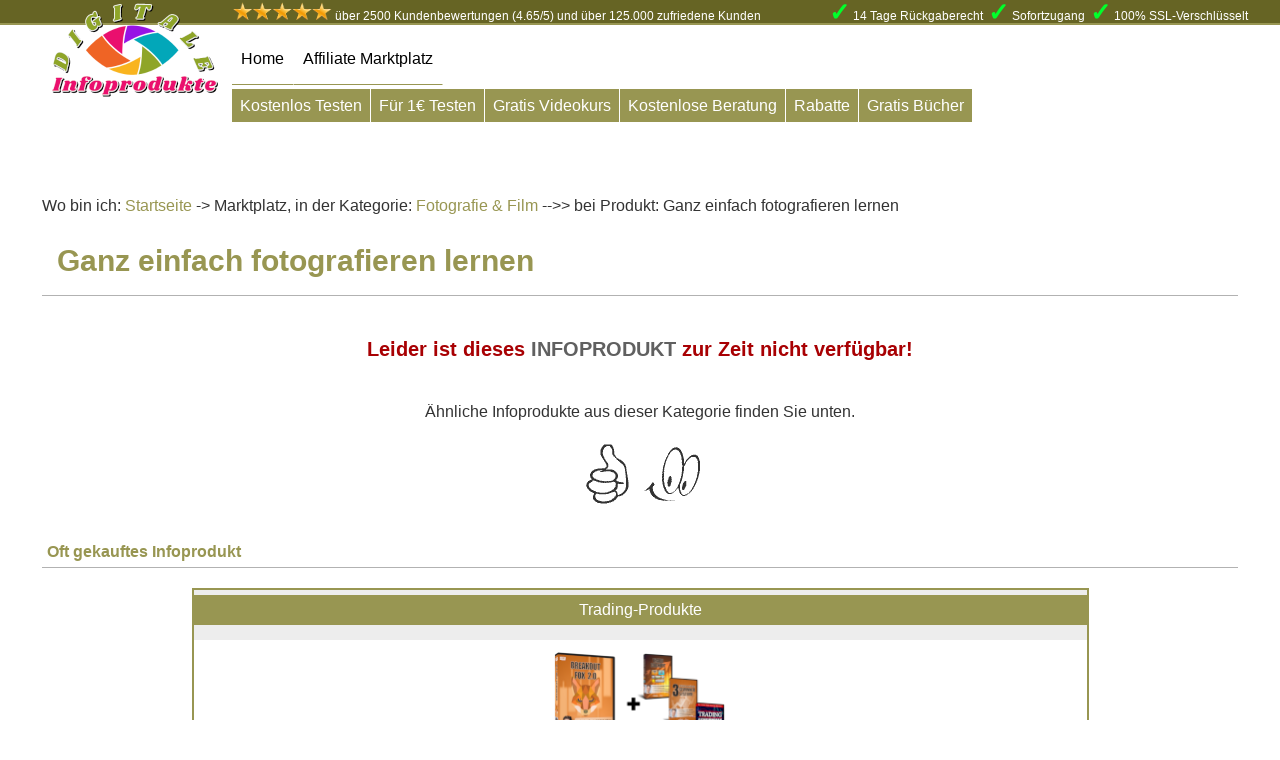

--- FILE ---
content_type: text/html; charset=UTF-8
request_url: https://digitale-infoprodukte.eu/Produkte/Fotografie-Film/Ganz-einfach-fotografieren-lernen/106/
body_size: 10979
content:

<!DOCTYPE html>
<html lang="de">
<head>

<meta http-equiv="content-type" content="text/html" />
<meta charset="utf-8"/>
<title>⮚ Ganz einfach fotografieren lernen</title>
<meta name="robots" content="index, follow"/>
<meta name="viewport" content="width=device-width, initial-scale=1.0"/>
<meta name="description" content="⮚ Für nur 8,90 € - Ganz einfach fotografieren lernen. Du fotografierst leidenschaftlich, aber deinen Fotos fehlt der letzte Schliff?">
<meta name="keywords" content="Fotografieren, Fotografieren lernen, Fotografieren einfach lernen, Fotografieren online lernen, Kameraausrütung für Anfänger">
<meta name="audience" content="alle">
<meta name="page-topic" content="digitale Infoprodukte">
<meta name="revisit-after" CONTENT="1 days">
 <meta property="og:title" content="⮚ Ganz einfach fotografieren lernen">
 <meta property="og:description" content="⮚ Für nur 8,90 € - Ganz einfach fotografieren lernen. Du fotografierst leidenschaftlich, aber deinen Fotos fehlt der letzte Schliff?">
 <meta property="og:url" content="https://digitale-infoprodukte.eu/Produkte/Fotografie-Film/Ganz-einfach-fotografieren-lernen/106/?p=1" />
 <meta property="og:type" content="article" />
 <meta property="og:image" content="https://digitale-infoprodukte.eu/img/Fotografie-Film/106.png" />
 <meta property="og:image:height" content="500" />
 <meta property="og:image:width" content="955" />
 <meta name="twitter:card" content="summary" />
 <meta name="twitter:creator" content="@digitaleinfopro">
 <meta name="twitter:url" content="https://digitale-infoprodukte.eu/Produkte/Fotografie-Film/Ganz-einfach-fotografieren-lernen/106/?p=1" />
 <meta name="twitter:title" content="⮚ Ganz einfach fotografieren lernen" />
 <meta name="twitter:description" content="⮚ Für nur 8,90 € - Ganz einfach fotografieren lernen. Du fotografierst leidenschaftlich, aber deinen Fotos fehlt der letzte Schliff?" />
 <meta name="twitter:image:src" content="https://digitale-infoprodukte.eu/img/Fotografie-Film/106-klein.png" />
<base href="https://digitale-infoprodukte.eu/" />
<link rel="shortcut icon" type="image/x-icon" href="/img/favicon.ico"/>
<link rel="canonical" href="https://digitale-infoprodukte.eu/Produkte/Fotografie-Film/Ganz-einfach-fotografieren-lernen/106/">

<!-- Pinterest Tag -->
<script>
!function(e){if(!window.pintrk){window.pintrk = function () {
window.pintrk.queue.push(Array.prototype.slice.call(arguments))};var
  n=window.pintrk;n.queue=[],n.version="3.0";var
  t=document.createElement("script");t.async=!0,t.src=e;var
  r=document.getElementsByTagName("script")[0];
  r.parentNode.insertBefore(t,r)}}("https://s.pinimg.com/ct/core.js");
pintrk('load', '2612344929749', {em: '<user_email_address>'});
pintrk('page');
</script>
<noscript>
<img height="1" width="1" style="display:none;" alt=""
  src="https://ct.pinterest.com/v3/?event=init&tid=2612344929749&pd[em]=<hashed_email_address>&noscript=1" />
</noscript>
<!-- end Pinterest Tag -->
<!-- Global site tag (gtag.js) - Google Analytics -->
<script async src="https://www.googletagmanager.com/gtag/js?id=UA-21942179-6"></script>
<script>
  window.dataLayer = window.dataLayer || [];
  function gtag(){dataLayer.push(arguments);}
  gtag('js', new Date());

  gtag('config', 'UA-21942179-6');
</script>
<meta name="google" content="notranslate" />

<script type="application/ld+json">
    {
      "@context": "https://schema.org",
      "@type": "WebSite",
      "url": "https://digitale-infoprodukte.eu/",
      "potentialAction": {
        "@type": "SearchAction",
        "target": {
          "@type": "EntryPoint",
          "urlTemplate": "https://digitale-infoprodukte.eu/suche.php?suche={search_term_string}"
        },
        "query-input": "required name=search_term_string"
      }
    }
    </script>
<style>
/* Clearfix
----------------------------------------------- */
.clearfix:after {content:"."; display:block; clear:both; visibility:hidden; line-height:0; height:0;}
.clearfix {zoom:1;} /* For IE 6/7 (trigger hasLayout) */
html[xmlns] .clearfix {display:block;}
* html .clearfix {height:1%;}
*{box-sizing: border-box;}
*{margin: 0px;padding:0px;}
body{max-width:100%;font-family:Georgia,Helvetica,Arial,sans-serif;color:#333;line-height:1.3;}
a{color:#989652;}
.protext a:hover{background:#f7f7f7;}
p{font-size:18px;line-height:1.7;}
ul{font-size:18px;line-height:1.5;margin:20px;}
bronze{color:#989652;}
black{color:#000;}
red{color:rgba(168,0,3,1);}
green{color:#228b22;}
blue{color:#1500ff;}
strong{color:#606060;}
.error{border: 2px solid;padding: 20px;width: 95%;margin: auto;margin-bottom: 40px;text-align: center;}
.errortip{background: #96e2f9;padding: 20px;margin-bottom: 10px;font-size: 20px;}
.errortext{font-size: 30px;color: #ff0202;font-weight: 800;}
img{max-width:100%;max-height:100%;}
img.displayedpreis{margin-top:-139px;width:50px;float:right;}
img.displayedneu{margin-top:-59px;margin-left:-7px;width:37px;float:left}
img.displayed{display:block;margin-left:auto;margin-right:auto;vertical-align:middle;}
img.displayedpreisgrossseite{margin-top: -12px;width: 12%;position: absolute;}
.displayedpreisgrossseitetext{}
.pbox{height:85px;margin-top:10px;}
.pboxa{height:85px;}
.pboxcb{height:40px;}
.pboxcb{font-size: 22px;font-weight: 900;text-align: center;}
.pboxba {float: left;text-decoration: line-through 2px #ff0000;color: #a5a5a5;font-size: 18px;text-align: right;margin-left: 5px;width: 45%;text-align: right;}
.pboxbb {font-weight: 700;float: right;font-size: 22px;padding-right: 5px;width: 45%;text-align: left;}
.pboxbc{margin-left:auto;margin-right:auto;text-align: center;font-weight: 900;background: #9896524f;padding: 5px;color: #ff0000;  border-top: 1px solid #989652;border-bottom: 1px solid #989652;margin-top:5px;}
.pboxbcx{margin-top:-6px;}
.content{width:80%;margin:auto;background:rgba(255,255,255,0.85);}
aside{width:25%;float:right;padding:10px;}
footer{width:100%;border-top:1px solid rgba(0, 0, 0, 0.3);background:#989652;min-height:120px;}
nav{width:80%;position:fixed;z-index:1;margin-top:-55px;background-color:#fff;}
.navtab{padding-top:24px;padding-bottom:15px;float:left;border-bottom:1px solid #989652;border-right:1px solid #ffffff;}
.navtab:hover{border-bottom:2px solid #989652;background:#f3efd6;}
.infotext p{font-size:16px;}
.wobinich{padding:10px 10px 0px 10px;}
.wobinich a{color:#989652;text-decoration:none;}
.abox{width:75%;padding:10px;display:block;float:left;}
.aboxlist{width:75%;padding:10px;display:block;}
.bewertungtext{padding: 10px; border-bottom: 1px solid #dbdbdb; border-left: 1px solid #999; border-right: 1px solid #999;}
.pronichtaktiv{display:none;}
.bbox .bboxlist{display:block;}
.cbox{border:1px solid #55555529;background: rgba(255, 255, 255);width:24%;float:left;margin-right:1%;display:block;}
.cboxx{margin-bottom:7px;height:400px;}
.cbox:hover{border: 1px solid rgba(150, 150, 80, 1);background: rgba(150, 150, 80, 0.1);}
.ccbox{margin-top: 5px;text-align: center;background: #989652;padding: 5px;color: #fff;white-space: nowrap;overflow: hidden;text-overflow: ellipsis;}
.ccbox a{color: #fff;text-decoration:none;}
.ccbox:hover a{border: none;background:none;}
.cboxlist{background: rgba(150, 150, 80, 0.5);margin-bottom:5px;}
.cboxlist:hover{background: rgba(150, 150, 80, 0.35);}
.cboxlink a{color:#676491;text-decoration:none;padding:5px;}
.cboxlink table{width:100%;}
.cboxlink tr{background:rgba(255, 255, 255, 0.5);}
.cboxlink td{text-align:center;padding:5px;border-bottom:1px solid #989652;border-top:1px solid transparent;border-right:1px solid #989652;}
.cboxlink td:hover{border:1px solid #989652;color:#555;}
.cboxlink td:hover a{color: #989652;}
.cbox.kat{box-shadow:none;}
.cbox.kat:hover a{border:none;}
.cboxtop{border:2px solid #989652;background: rgba(225, 225, 225, 0.6);width:99%;display:block;}
.cboxtop:hover a{border:2px solid #fff;}
.cboxtop:hover{background:#e0e08842;border:2px solid #fff;}
.cabox{background: rgba(255, 255, 255, 1);margin:auto;margin-top:15px;display:block;padding:10px 5px 10px 5px;}
.caboxtop{width: 40px;position:absolute;}
.caboxlist{border-top: 1px solid rgba(225, 225, 225, 1);background: rgba(255, 255, 255, 1);margin: auto;padding: 5px; border-left: 1px solid rgba(225, 225, 225, 1); border-bottom: 1px solid rgba(225, 225, 225, 1);}
.dbox{padding:5px;text-align:center;height: 3.8em;overflow: hidden;} 
.dbox a{text-decoration:none;color:#000;}
.dboxlist{padding:5px;text-align:center;}
.dboxlist a{color:#000;text-decoration:none;}
.dboxlist:hover a{color:#2a2a2a;background:none;}
.dabox{padding:10px 2px 10px 2px;text-align:center;margin-top: 10px; margin-bottom: 10px;}
.daboxlist{padding:1px;text-align:center;}
.dabox:hover a{background: rgba(55, 195, 95, 1);}
.daboxlist:hover a{background: rgba(55, 195, 95, 1);border:1px solid #fff;}
.dabox a{text-decoration:none;color:rgba(255, 255, 255, 1);padding:10px 15px 10px 15px;background: rgba(50, 190, 90, 1);border: 1px solid #cbcbcb;}
.daboxlist a{text-decoration:none;color:rgba(255, 255, 255, 1);padding:5px 10px 5px 10px;background: rgba(50, 190, 90, 1);width:100%;border: 1px solid #cbcbcb;}
.headline{border-bottom:1px solid rgba(0, 0, 0, 0.3);margin-bottom:20px;}
.headlinetext{padding:5px;font-weight: 600;color: #989652;}
.headlinetext a{color: #000000;}
.headlinetext a:hover{text-shadow: 1px 1px 3px #fff;background:none;}
.textbox{padding:10px;}
.katbox{padding:5px 5px 0px 5px;text-align:center;width:100%;display:block;white-space: nowrap;overflow: hidden;text-overflow: ellipsis;}
.katbox a{color:#000;}
.katabox{padding:0px 0px 5px 0px;text-align:center;width:100%;margin-top:5px;}
.katabox a{color:#989652;text-decoration:none;}
.trennzeile5{height:5px;}
.trennzeile10{height:10px;}
.trennzeile25{height:25px;}
.trennzeile50{height:50px;}
.werbebox{width:99%;min-height:10px;border:1px solid #989652;}
.werbeboxa{margin:auto;padding:10px;width:100%;text-align: center;background: rgba(255, 255, 255, 0.4);}
.werbungunten{border:1px solid #989652;padding:5px;text-align:center;background: rgba(255, 255, 255, 0.4);}
.werbungoben, .werbebannerblog{width:100%;padding:5px;text-align:center;}
.preisboxx{float: right;width: 250px;max-width:100%;border: 1px solid #989652;}
.preisboxfeld{height: 30px; width: 50%;float: left;}
.preislinks {color: #fff;font-weight: 900;text-align: center;margin-top:-60px; font-size:30px;}
.preisrechts {color: #fff;font-weight: 900;text-align: center;margin-top:-50px; font-size:20px;}
.preisalt {float: left; text-align: right;text-decoration: line-through 2px #ff0000; font-family: cursive; color: #a5a5a5; padding: 15px;}
.preis {font-weight: 900; font-size:27px; padding: 5px; float: none;text-align: center;margin-top: -65px;color: #fff;}
.preisboxfooter {background-image: url("https://digitale-infoprodukte.eu/img/background.jpg");height: 40px;}
.preisboxzeile {text-align: center;height: 53px;}
.preisboxheader {background-image: url("https://digitale-infoprodukte.eu/img/background.jpg");height: 40px;}
img.displayedpreisoben{margin-top:-10px;max-width:100%;max-height:none;}
img.displayedpreisseite{margin-top: -54px;max-width: 100%;max-height: none;margin-left: -37px;}
.protext{padding: 10px;border: 1px solid #989652;Background: rgba(255, 255, 255, 1)}
.protext ul{font-size:18px;}
.prolink, .prolinktop, .prolinkan {text-align:center;display:block;margin:auto;margin-top:15px;}
.prolink a, .prolinktop a, .prolinkan a{text-decoration:none;color:rgba(255, 255, 255, 1);padding:20px 20px 20px 20px;background: rgba(50,190, 90, 1);box-shadow: 0px 2px 10px 0px #00000094;border: 1px solid #cbcbcb;white-space: nowrap;overflow: hidden;text-overflow: ellipsis;}
.prolink:hover a, .prolinktop:hover a, .prolinkan:hover a{background: rgba(95, 195, 95, 1);text-shadow: 1px 1px rgba(100, 100, 100, 1);border: 1px solid #fff;}
.prolinktop a{background: rgba(50, 125, 190, 1);}
.prolinktop:hover a{background: rgba(65, 155, 200, 1);}
.prolinkan a{background: rgba(255, 0, 0, 1);}
.prolinkan:hover a{background: rgba(205, 0, 0, 1);}
.preisfeld, .anmeldebox{border: 1px solid #989652;padding: 10px;background-image: url("https://digitale-infoprodukte.eu/img/background.jpg");}
.infobox {width:24%; margin-left: 1%; float:left;padding-top:5px; }
.tags {float: left; text-align: center; margin-left: 1%; margin-bottom: 6%;}
.tags a{background: #d5d5d587; padding: 7px;}
.anmeldebox{width: 99%;}
.anmeldebox p{font-size:14px;}
.boxlink{background: #f3f0b5;border-bottom: 1px solid;padding: 5px;font-size:12px;}
.navlink{text-decoration:none;color:#000;padding:20px;text-shadow: 0px 0px 3px #fff;}
.gesamtpro{float:right;}
.footerbox {padding:10px;float:left;width:25%;}
.footerbox a{color:#000;text-decoration:none;}
.socialbox{margin:auto;}
.social{float:left;margin-right:5px;}
.video{text-align:center;}
.suche{float:right; width:35%;margin-top:45px;}
.suchfeld {width:100%;}
.suchfeld input{border:none; background:none; width:100%;cursor: pointer;}
.suchfeld input:focus-visible {outline: none;}
.logo{width: 200px; height: 100%; float: left; margin-bottom: -32px; margin-top: -25px;}
iframe {width:1046px;height:588px;max-width:100%;max-height:100%;}
label.hamburg {display: block;background: #fff; width: 81px; height: 56px;position: relative;margin-left: auto; margin-right: auto;border: 3px solid #989652;}
input#hamburg {display:none}
.line {position: absolute;left:10px;height: 4px; width: 55px;background: #fff; border-radius: 2px; display: block; transition: 0.5s; transform-origin: center; }
.line:nth-child(1) { top: 12px; background:#33ff00; width:30%;}
.line:nth-child(2) { top: 24px; background:#33ff00; width:50%;}
.line:nth-child(3) { top: 36px; background:#33ff00;}
#hamburg:checked + .hamburg .line:nth-child(1){transform: translateY(12px) rotate(-45deg); background: #33ff00; width:75%;}
#hamburg:checked + .hamburg .line:nth-child(2){opacity:0;}
#hamburg:checked + .hamburg .line:nth-child(3){transform: translateY(-12px) rotate(45deg);background: #33ff00;width:75%;}
nav.topmenu {height: auto; max-height:0; overflow: hidden; transition: all 0.5s;}
nav.topmenu a{ color: #fff;}
#hamburg:checked + .hamburg  + nav.topmenu {max-height: 600px;}
.snavi{margin-left:200px;margin-top:80px;}
.snavitab{text-align: center;color: white;margin-top:16px;float:left;display:block;margin-right:1px;}
.snavitab a{color: white;text-decoration:none;background: #989652;padding:8px}
.snavitab a:hover{background: #989652c2;}
.topheader {height:30px;background:#666424;position:fixed;width:100%;margin-top:-85px;border-bottom:2px solid #989652;z-index:1;}
.topheaderlinks {margin-left: 200px;margin-top: 7px;float: left;}
.topheaderrechts {margin-top: 14px;float: right;}
.product-link {color: #007BFF;text-decoration: none;font-size: 16px;border: 1px solid;padding: 10px;background: #fff;}@media (max-width: 3000px) {body {width: 100%;} .content {width: 80%;} nav {width: 80%;} .head {width: 80%;} .dbox {height: 4.1em;}}
@media (max-width: 1700px) {body {width: 100%;}.content {width: 95%;} nav {width: 90%;} .dbox {height: 4.1em;}}
@media (max-width: 1280px) {body {width: 100%;} .content {width: 95%;} .suche {width: 50%;} nav {width: 100%;} .navlink {padding:9px;}
aside {width: 100%;float:none;} h1 {font-size: 30px; padding:10px;} h2 {font-size: 25px; padding: 10px;} h3 {font-size: 20px;} .headline {width: 100%;} .abox {float:none; width:100%;} .cbox {margin-bottom:5px;} .dbox {height: 3.8em;} .cboxtop {width:75%; margin:auto;} .cboxlink	{width: 75%; margin: auto;}.werbebox {width:100%;} .trennzeile5 {height:0px;} .trennzeile50 {height:40px;} .trennzeile50mobil {height:40px;} }
@media (max-width: 991px) {body {width: 100%;} .content {width: 100%;} .suche {width: 100%;	float:none;} aside {width:100%; float:none;} h1 {font-size: 30px; padding:10px;} h2 {font-size: 25px; padding: 10px;} h3 {font-size: 20px;} .headline {width: 100%;} .abox {float:none; width:100%;} .cbox {width:49%; margin-bottom:5px;} .cboxtop {width:75%; margin:auto;} .cboxlink {width: 75%; margin:auto;} .dbox {height: 3.8em;} .daboxlist a { padding:10px 2px 10px 2px;} .werbebox {width:100%;} .trennzeile5 {height:0px;} .trennzeile50 {height:10px;} .trennzeile50mobil {height:40px;} nav {border: none; margin-top: 0px; position:absolute;} .navipc { display:none;} 
img.displayedpreisgrossseite {}.displayedpreisgrossseitetext {}.snavi {margin-left:0px; width:100%;}.topheader {height:70px; margin-top:-7px;position:unset;} .topheaderlinks {margin-left: 0px;margin-top: 7px;float: none;padding:5px;}
.topheaderrechts {margin-top: 4px;float: none;padding:5px;} .navimobil{margin-top: 15px;}.snavi{margin-left:0px;margin-top:10px;}}
@media (max-width: 767px) {body {width: 100%; } .content {width: 100%;} .prolink a, .prolinktop a {display:block;white-space: nowrap;
 overflow: hidden;text-overflow: ellipsis;} .daboxlist a {padding:5px 2px 5px 2px;font-size:12px;} aside {width: 100%;float:none;} h1 {font-size: 30px;padding:10px;} h2  {font-size: 25px;padding: 10px;} h3  {font-size: 20px;}.headline {width: 100%;} .abox {float:none;
width:100%;} .cbox {float:none;width:100%;margin-bottom:5px;} .cboxlink	{width: 100%;} .cboxtop	{width: 100%;} .dbox {height: 3.5em;} 
.inputzeilen {width:100%;} .suchfeld table {width:100%;} .gesamtpro {float:none;} .werbebox {width:100%;}  .trennzeile5 {height:0px;}
.trennzeile50 {height:10px;} .trennzeile50mobil {height:40px;} .infobox {float:none;width:100%;} .footerbox {float:none; width:100%;}
iframe {width:560px;height:315px;max-width:100%;max-height:100%;} img.displayedpreisgrossseite {} .displayedpreisgrossseitetext {}.topheader {height:80px;}}
@media (max-width: 479px) {body {width: 100%;} .content {width: 100%;} aside {width: 100%;float:none;} h1 {font-size: 25px;padding:10px;
} h2  {font-size: 22px;padding: 10px;} .inputzeilen {width:100%;} .headline {width: 100%;} .daboxlist a {padding:5px 2px 5px 2px;font-size:12px;} .daboxlist:hover a {border:0px;}  .abox {float:none;width:100%;} .cbox {margin-bottom:5px;} .cboxtop { width:100%;margin:auto;} .dbox {height: 4em;} .werbebox {width:100%;}  .trennzeile5 {height:0px;} .trennzeile50 {height:10px;} .infobox {float:none;width:100%;} iframe {width:560px;height:315px;max-width:100%;max-height:100%;}	img.displayedpreisgrossseite {} .displayedpreisgrossseitetext {}
.cbox.kat {float: left;width: 48.5%;}.topheader {height:90px;}}
@media (min-width: 991.1px) {.navimobil {display:none;}}

</style> 
	
	
	<script type="application/ld+json">
    [{
      "@context": "https://schema.org",
      "@type": "BreadcrumbList",
	  "@id": "https://digitale-infoprodukte.eu/Produkte/Fotografie-Film/Ganz-einfach-fotografieren-lernen/106/",
      "itemListElement": [{
        "@type": "ListItem",
        "position": 1,
		"item":{"@type":"WebPage",
        "@id":"https://digitale-infoprodukte.eu/",
        "url":"https://digitale-infoprodukte.eu/",
        "name": "Startseite" }},
	  { "@type": "ListItem",
        "position": 2,
		"item":{"@type":"WebPage",
        "@id":"https://digitale-infoprodukte.eu/Kategorie/Fotografie-Film/11/",
        "url":"https://digitale-infoprodukte.eu/Kategorie/Fotografie-Film/11/",
        "name": "Fotografie & Film" }},
		{"@type": "ListItem",
        "position": 3,
		"item":{"@type":"Course",
		"image": "https://digitale-infoprodukte.eu/img/Fotografie-Film/106.webp",
		"description": "Ganz einfach fotografieren lernen. Du fotografierst leidenschaftlich, aber deinen Fotos fehlt der letzte Schliff?",
        "@id":"https://digitale-infoprodukte.eu/Produkte/Fotografie-Film/Ganz-einfach-fotografieren-lernen/106/",
        "url":"https://digitale-infoprodukte.eu/Produkte/Fotografie-Film/Ganz-einfach-fotografieren-lernen/106/",
        "name": "Ganz einfach fotografieren lernen",
		"provider": {
        "@type": "Organization",
        "name": ""
        
      }}}]
    },
    {
      "@context": "https://schema.org",
      "@type": "BreadcrumbList",
	  "@id":"https://digitale-infoprodukte.eu/Produkte/Fotografie-Film/Ganz-einfach-fotografieren-lernen/106/ ",
      "itemListElement": [{
        "@type": "ListItem",
        "position": 1,
		"item":{"@type":"Person",
        "@id":"https://digitale-infoprodukte.eu/Vendor-Profil//0/",
        "url":"https://digitale-infoprodukte.eu/Vendor-Profil//0/",
        "name": "unbekannt" }},
		{"@type": "ListItem",
        "position": 2,
		"item":{"@type":"Course",
        "@id":"https://digitale-infoprodukte.eu/Produkte/Fotografie-Film/Ganz-einfach-fotografieren-lernen/106/",
        "url":"https://digitale-infoprodukte.eu/Produkte/Fotografie-Film/Ganz-einfach-fotografieren-lernen/106/",
        "name": "Ganz einfach fotografieren lernen",
		"provider": {
        "@type": "Organization",
        "name": ""
        
      }}}]
    }]
    </script>

	<script type="application/ld+json">
  {
    "@context": "https://schema.org/",
    "@type": "Course",
    "name": "Ganz einfach fotografieren lernen",
	"description": "Ganz einfach fotografieren lernen. Du fotografierst leidenschaftlich, aber deinen Fotos fehlt der letzte Schliff?",
    "image": [
      "https://digitale-infoprodukte.eu/img/Fotografie-Film/106.webp",
      "https://digitale-infoprodukte.eu/img/Fotografie-Film/106.png",
      "https://digitale-infoprodukte.eu/img/Fotografie-Film/106-klein.webp",
	  "https://digitale-infoprodukte.eu/img/Fotografie-Film/106-klein.png"
     ],
	 "provider": {
        "@type": "Organization",
        "name": ""
        
      },
	  
	  "hasCourseInstance": [
      {
        "@type": "CourseInstance",
        "courseMode": "online",
        "location": "online",
        "courseSchedule": {
          "@type": "Schedule",
          "repeatFrequency": "Daily",
          "repeatCount": 31
        },
        "instructor": [{
          "@type": "Person",
          "name": "",
          "description": "Ganz einfach fotografieren lernen. Du fotografierst leidenschaftlich, aber deinen Fotos fehlt der letzte Schliff?",
          "image": "https://digitale-infoprodukte.eu/img/Fotografie-Film/106.webp"
        }]
      },
   
    "aggregateRating": {
      "@type": "AggregateRating",
      "ratingValue": "",
      "ratingCount": "0"
     }
  }
  </script>
	 <script type="application/ld+json">
    {
      "@context": "https://schema.org/",
      "@type": "Product",
      "name": "Ganz einfach fotografieren lernen",
      "image": [
        "https://digitale-infoprodukte.eu/img/Fotografie-Film/106-klein.webp",
        "https://digitale-infoprodukte.eu/img/Fotografie-Film/106.webp",
        "https://digitale-infoprodukte.eu/img/Fotografie-Film/106.png",
        "https://digitale-infoprodukte.eu/img/Fotografie-Film/106-klein.png"
       ],
      "description": "Ganz einfach fotografieren lernen. Du fotografierst leidenschaftlich, aber deinen Fotos fehlt der letzte Schliff?",
	  "sku": "88359",
      "brand": {
        "@type": "Brand",
        "name": ""
},
      "review": {
        "@type": "Review",
        "reviewRating": {
          "@type": "Rating",
          "ratingValue": "",
          "bestRating": "5"
        },
        "author": {
          "@type": "Person",
          "name": ""
       }},
      "aggregateRating": {
        "@type": "AggregateRating",
        "ratingValue": "",
        "reviewCount": "0"
      },
      "offers": {
        "@type": "Offer",
        "url": "https://digitale-infoprodukte.eu/Produkte/Fotografie-Film/Ganz-einfach-fotografieren-lernen/106/",
        "priceCurrency": "EUR",
        "price": "Für nur 8.90 €",
		"priceValidUntil": "2026-03-09",
        "itemCondition": "NEU",
        "availability": "OnlineOnly"
      }
    }
	
    </script>
	
</head>
<body>
	<div class="topheader">
		<div class="content" style="background:none;font-size:12px;color:#fff;">
			<div class="topheaderlinks">
											 <img src="https://digitale-infoprodukte.eu/img/stern/5/stern.png" alt="4.65 von 5 Punkte bei der Kundenbewertung" width="100px"> über 2500 Kundenbewertungen (4.65/5) und über 125.000 zufriedene Kunden</div>
			<div class="topheaderrechts"><div class="haken" style="font-size:25px;float:left;color:#00ff2b; margin-right:3px;font-weight: 900;margin-top:-13px;">&#10003;</div><div class="headtext" style="float:left;">14 Tage Rückgaberecht</div> <div class="haken" style="font-size:25px;float:left;color:#00ff2b; margin-right:3px;margin-left:5px;font-weight: 900;margin-top:-13px;">&#10003;</div><div class="headtext" style="float:left;">Sofortzugang </div><div class="haken" style="font-size:25px;float:left;color:#00ff2b; margin-right:3px;margin-left:5px;font-weight: 900;margin-top:-13px;">&#10003;</div><div class="headtext" style="float:left;">100% SSL-Verschlüsselt</div>
			</div>
	</div>
	</div>	
<div class="content">
<div class="navimobil">
<div class="row">
    <input type="checkbox" id="hamburg">
    <label for="hamburg" class="hamburg">
        <span class="line"></span>
        <span class="line"></span>
        <span class="line"></span>
    </label>
<nav class="topmenu" style="color:red">
	 <ul>
		 <li><a style="color:red" href="https://digitale-infoprodukte.eu/?p=1">Home</a></li>
         <li><a style="color:red" href="https://digitale-infoprodukte.eu/Affiliatemarktplatz?p=1">Affiliate Marktplatz</a></li>
         
         
         
      </ul>
   </nav>
</div>
</div>	
<div class="navipc">
		<nav>
	<div class="logo" ><img src='https://digitale-infoprodukte.eu/img/logo_200x100.webp' alt="digitale Infoprodukte">
</div>
<div class="navtab">
<a class="navlink" href="https://digitale-infoprodukte.eu/?p=1" title=" Hier kaufst Du digitale Infoproduke sicher ein">Home</a>
</div>
<div class="navtab">
<a class="navlink" href="https://digitale-infoprodukte.eu/Affiliatemarktplatz?p=1" title="Werde Affiliate bei diesen Partnerprogrammen">Affiliate Marktplatz</a>
</div>




<div class="clearfix"></div>
				</nav>
	
</div>
<div class="snavi">
				<div class="snavitab">
					<a href="https://digitale-infoprodukte.eu/Sonderpreise/Kostenlos-Testen/1/?p=1">Kostenlos Testen</a>
									</div>
	<div class="snavitab">
					<a href="https://digitale-infoprodukte.eu/Sonderpreise/fuer-1-euro-testen/2/?p=1">Für 1€ Testen</a>
									</div>
	<div class="snavitab">
					<a href="https://digitale-infoprodukte.eu/Sonderpreise/gratis-videokurs/3/?p=1">Gratis Videokurs</a>
									</div>
	<div class="snavitab">
					<a href="https://digitale-infoprodukte.eu/Sonderpreise/kostenlose-beratung/4/?p=1">Kostenlose Beratung</a>
									</div>
	<div class="snavitab">
					<a href="https://digitale-infoprodukte.eu/Sonderpreise/rabatte/5/?p=1">Rabatte</a>
									</div>
	<div class="snavitab">
					<a href="https://digitale-infoprodukte.eu/Sonderpreise/gratis-buch/6/?p=1">Gratis Bücher</a>
									</div>
	<div class="clearfix"></div>
									</div>



	<div class="clearfix"></div>
<div class="trennzeile50mobil"></div>

<div class="werbungoben">

</div>
<div class="clearfix"></div><div class="trennzeile10"></div>
<div class="trennzeile10"></div>
<div class="wobinich">
Wo bin ich: <a href="https://digitale-infoprodukte.eu/?p=1">Startseite</a> -> Marktplatz, in der Kategorie:<a href="https://digitale-infoprodukte.eu/Kategorie/Fotografie-Film/11/?p=1"> Fotografie & Film</a>
-->> bei Produkt: Ganz einfach fotografieren lernen</div>
	<div class="box">
<div class="abox">
<article>
<div class="headline headlinetext">
<h1>Ganz einfach fotografieren lernen</h1>
</div>
	
<div class="bbox">
	
<br><center><h3><red>Leider ist dieses <strong>INFOPRODUKT</strong> zur Zeit nicht verfügbar!</red></h3><br><br>Ähnliche Infoprodukte aus dieser Kategorie finden Sie unten.<br><br><img src="https://digitale-infoprodukte.eu/img/handeyes.gif"/></center><div class="pronichtaktiv">	<div class="probild">
		<br>
<img class="displayed" src="https://digitale-infoprodukte.eu/img/Fotografie-Film/106.webp" alt="Ganz einfach fotografieren lernen" title="Ganz einfach fotografieren lernen" style="max-width: 100%;"/>
	
</div>
<div class="trennzeile50"></div>
<div class="protext">
<br>
<h2>Ganz einfach fotografieren lernen</h2>
<br><br>
<p><strong>Man braucht auch keine teure Kameraausrüstung, um atemberaubende Landschaftsfotos zu zaubern.</strong></p>
<p><br />Ganz einfach fotografieren lernen</p>
<p><br />Mein eBook “101 Fotografien und die Geschichte dahinter” führt dich in die Kunst der Fotografie ein “101 Fotografien und die Geschichte dahinter”</p>
<p><br />Du fotografierst leidenschaftlich, aber deinen Fotos fehlt der letzte Schliff? Mein eBook “101 Fotografien und die Geschichte dahinter” führt dich auf 113 Seiten in die Welt der Fotografie ein. <br />Wirf einen Blick hinter die Kulisse von 101 atemberaubenden Fotografien und erfahre, wie genau die Bilder entstanden sind und mache selbst bald außergewöhnliche Fotos. <br />Es ist gar nicht so schwer, wie du denkst.<br />Zudem gebe ich dir 23 Tipps und Tricks mit, die für einen guten Fotografen unerlässlich sind. <br />Wie wird das Bild von vorne bis hinten knackscharf, warum ist ein gutes Stativ unerlässlich oder warum solltest du alle Fotos im Raw-Format schießen. <br />Fragen, auf die ich dir die passende Antwort gebe.<br />Außerdem lernst du alles Wichtige in Zusammenhang mit Filtern. <br />Was bewirkt ein Polfilter, wie setzt du den Graufilter richtig ein und warum ist ein Grauverlaufsfilter in der Landschaftsfotografie unerlässlich? <br />Zudem gebe ich Kaufempfehlungen zu den richtigen Filtern.</p>
<p><br />23 Tipps für bessere Landschaftsfotos<br />- Warum ein gutes Stativ unerlässlich ist<br />- Das richtige Objektiv<br />- Filter sind das A&O<br />- Raw-Format vs. Jpg-Format<br />- Das Histogramm<br />- Bildschärfe<br />- Bildrauschen<br />- Bildaufbau<br />- Das perfekte Licht<br />- und viel mehr</p>
<p><br />Die richtigen Filter<br />- Was bewirkt der Polfilter, wie setzt man Graufilter ein (mit großer Tabelle der Belichtungszeiten) und warum sind Grauverlaufsfilter unerlässlich</p>
<p><br />101 Fotografien<br />- Meere, Flüsse & Seen<br />- Schluchten und Canyons<br />- Gebirge und Landschaften<br />- Wüsten<br />- Städte<br />- Die Geschichte hinter den Fotos, worauf es wirklich ankommt und alle Einstellungen</p>	<br><br>
		<a href="https://www.digistore24.com/redir/88359/infoprodukte75" rel="nofollow noopener noreferrer" target="_blank" title="Ganz einfach fotografieren lernen"><img class="displayed" src="https://digitale-infoprodukte.eu/img/Fotografie-Film/106.webp" alt="Ganz einfach fotografieren lernen" title="Ganz einfach fotografieren lernen" style="max-width: 40%;"/></a>
	<br>
	<p>Erfahren Sie jetzt mehr über Ganz einfach fotografieren lernen.</p>
<br>
	<br>
	
<div class="preisbox" style=";">
	<div class="preisboxx">
	<div class="preisboxheader">
		<div class="preisboxfeld" style="width:33%;display:none;" >
			<img class="displayedpreisoben" src="https://digitale-infoprodukte.eu/img/preisbanner_oben.webp" >
			<div class="preislinks">
			0%
			</div></div>
			<div class="preisboxfeld" style="width:33%;display:none;">
				<img class="displayedpreisoben" src="https://digitale-infoprodukte.eu/img/preisbanner_oben.webp" >
			<div class="preisrechts">Rabatt</div>
			</div>
		<div class="clearfix"></div>
	</div>
	<div class="preisboxzeile" style="background: #989652;">
		<div class="preisalt" style="width:33%;display:none;">
		0€
		</div>
		<img class="displayedpreisseite" style="" src="https://digitale-infoprodukte.eu/img/preisbanner_seite.webp" >
		<div class="preis" style="float:none; text-align:center">
		8,90 €*			
		</div>
	</div>
	<div class="preisboxfooter">
		
	</div>
	</div>
	<div class="clearfix"></div>
	</div>

<div class="preisbox" style="display:none;">
	<div class="preisboxx">
	<div class="preisboxheader" style="height:60px">
		<div class="preisboxfeld" style="" >
			<div class="preislinks">
			</div>
			</div>
			<div class="preisboxfeld" style="">
			<div class="preisrechts">
			</div>
			</div>
		<div class="clearfix"></div>
	</div>
	<div class="preisboxzeile" style="background: #989652;">
		<div class="preisalt" style="float:none">
		
		</div>
		<img class="displayedpreisseite" style="margin-top:-84px" src="https://digitale-infoprodukte.eu/img/preisbanner_seite.webp" >
		<div class="preis" style="font-size:21px;margin-top:-60px; width:90%;margin-left:-10px;;display:none;">
		0		</div>
	</div>
	<div class="preisboxfooter" style="height:60px;">
		
	</div>
	</div>
	<div class="clearfix"></div>
	</div>	<br>

<div class="preisfeld">
<h3>Produktpreis von: <red>Ganz einfach fotografieren lernen</red></h3>
<br>
*Bei vielen Infoprodukten gibt es <strong>Rabatte</strong> und <strong>Sonderaktionen</strong>, den aktuellen Preis für "<strong><a href="https://www.digistore24.com/redir/88359/infoprodukte75" rel="nofollow noopener noreferrer" target="_blank" title="Hier können Sie den aktuellen Preis von Ganz einfach fotografieren lernen anschauen.">Ganz einfach fotografieren lernen</a></strong>" ... 
<br><br><br>
<div class="prolinktop">
<a href="https://www.digistore24.com/redir/88359/infoprodukte75" rel="nofollow noopener noreferrer" target="_blank" title="Hier können Sie den aktuellen Preis von Ganz einfach fotografieren lernen anschauen."> Weitere Informationen!</a>
<br>
	<br>
	<br>
</div>
</div>
<br>
	<br>
	<br>
<div class="prolink">

<a href="https://www.digistore24.com/redir/88359/infoprodukte75" rel="nofollow noopener noreferrer" target="_blank" title="Hier können Sie Ganz einfach fotografieren lernen, kaufen.">JETZT KAUFEN - Ganz einfach fotografieren lernen</a>

</div>

	
	<div class="trennzeile50"></div>
	<div class="trennzeile50"></div>
<div class="headline headlinetext">
Andere Besucher haben sich auch folgende Infoprodukte aus der Kategorie <a href="https://digitale-infoprodukte.eu/Kategorie/Fotografie-Film/11/?p=1" title="Alle digitalen Infoprodukte aus der Kategorie Fotografie & Film anschauen.">Fotografie & Film</a> angeschaut...
</div>

<div class="bbox">
	
	
	
    <div class="cbox">
        <div class="ccbox">
            <a href="https://digitale-infoprodukte.eu/Kategorie/Fotografie-Film/11/?p=1" style="border:none;">
                Fotografie-Film            </a>
        </div>
        <div class="cabox">
            <div class="caboxtop">
                            </div>
            <a href="https://digitale-infoprodukte.eu/Produkte/Fotografie-Film/Ein-Quantum-Foto-Know-How-Fotografie-fuer-Anfaenger/480/?p=1">
                <img class="displayed"
                     src="https://digitale-infoprodukte.eu/img/Fotografie-Film/480-klein.webp"
                     title="Fotografie-Film, Ein Quantum Foto Know-How - Fotografie für Anfänger"
                     alt="Ein Quantum Foto Know-How - Fotografie für Anfänger"
                     style="max-width: 100%; height: 100px;"/>
            </a>
        </div>

        
        <div class="dbox">
            <a href="https://digitale-infoprodukte.eu/Produkte/Fotografie-Film/Ein-Quantum-Foto-Know-How-Fotografie-fuer-Anfaenger/480/?p=1">
                Ein Quantum Foto Know-How - Fotografie für Anfänger            </a>
        </div>

        
        <div class="pbox">
            <div class="pboxa" style="">
                <div class="pboxb" style="display:none">
                    <div class="pboxba">0 €</div>
                    <div class="pboxbb">24 €</div>
                    <div class="clearfix"></div>
                    <div class="pboxbc" style="display:none">
                        0% Rabatt
                    </div>
                </div>
                <div class="pboxb" style="">
                    <div class="pboxcb"></div>
                    <div class="pboxbc pboxbcx">24 €</div>
                </div>
            </div>
            <div class="pboxa" style="">
                <div class="pboxb">
                    <div class="pboxcb"></div>
                    <div class="pboxbc pboxbcx">1</div>
                </div>
            </div>
        </div>

        <div class="dabox">
            <a href="https://digitale-infoprodukte.eu/Produkte/Fotografie-Film/Ein-Quantum-Foto-Know-How-Fotografie-fuer-Anfaenger/480/?p=1">Mehr Details</a>
        </div>
    </div>


	
 
    <div class="cbox">
        <div class="ccbox">
            <a href="https://digitale-infoprodukte.eu/Kategorie/Fotografie-Film/11/?p=1" style="border:none;">
                Fotografie-Film            </a>
        </div>
        <div class="cabox">
            <div class="caboxtop">
                            </div>
            <a href="https://digitale-infoprodukte.eu/Produkte/Fotografie-Film/Fotografie-Online-Kurs-Natuerliche-Paarfotografie/104/?p=1">
                <img class="displayed"
                     src="https://digitale-infoprodukte.eu/img/Fotografie-Film/104-klein.webp"
                     title="Fotografie-Film, Fotografie Online Kurs - Natürliche Paarfotografie"
                     alt="Fotografie Online Kurs - Natürliche Paarfotografie"
                     style="max-width: 100%; height: 100px;"/>
            </a>
        </div>

        
        <div class="dbox">
            <a href="https://digitale-infoprodukte.eu/Produkte/Fotografie-Film/Fotografie-Online-Kurs-Natuerliche-Paarfotografie/104/?p=1">
                Fotografie Online Kurs - Natürliche Paarfotografie            </a>
        </div>

        
        <div class="pbox">
            <div class="pboxa" style="">
                <div class="pboxb" style="">
                    <div class="pboxba">199 €</div>
                    <div class="pboxbb">129 €</div>
                    <div class="clearfix"></div>
                    <div class="pboxbc" style="">
                        35% Rabatt
                    </div>
                </div>
                <div class="pboxb" style="display:none;">
                    <div class="pboxcb"></div>
                    <div class="pboxbc pboxbcx">129 €</div>
                </div>
            </div>
            <div class="pboxa" style="display:none;">
                <div class="pboxb">
                    <div class="pboxcb"></div>
                    <div class="pboxbc pboxbcx">0</div>
                </div>
            </div>
        </div>

        <div class="dabox">
            <a href="https://digitale-infoprodukte.eu/Produkte/Fotografie-Film/Fotografie-Online-Kurs-Natuerliche-Paarfotografie/104/?p=1">Mehr Details</a>
        </div>
    </div>



    <div class="cbox">
        <div class="ccbox">
            <a href="https://digitale-infoprodukte.eu/Kategorie/Fotografie-Film/11/?p=1" style="border:none;">
                Fotografie-Film            </a>
        </div>
        <div class="cabox">
            <div class="caboxtop">
                            </div>
            <a href="https://digitale-infoprodukte.eu/Produkte/Fotografie-Film/Affinity-Photo-fuer-Fortgeschrittene/478/?p=1">
                <img class="displayed"
                     src="https://digitale-infoprodukte.eu/img/Fotografie-Film/478-klein.webp"
                     title="Fotografie-Film, Affinity Photo für Fortgeschrittene"
                     alt="Affinity Photo für Fortgeschrittene"
                     style="max-width: 100%; height: 100px;"/>
            </a>
        </div>

        
        <div class="dbox">
            <a href="https://digitale-infoprodukte.eu/Produkte/Fotografie-Film/Affinity-Photo-fuer-Fortgeschrittene/478/?p=1">
                Affinity Photo für Fortgeschrittene            </a>
        </div>

        
        <div class="pbox">
            <div class="pboxa" style="">
                <div class="pboxb" style="">
                    <div class="pboxba">100 €</div>
                    <div class="pboxbb">79 €</div>
                    <div class="clearfix"></div>
                    <div class="pboxbc" style="">
                        21% Rabatt
                    </div>
                </div>
                <div class="pboxb" style="display:none;">
                    <div class="pboxcb"></div>
                    <div class="pboxbc pboxbcx">79 €</div>
                </div>
            </div>
            <div class="pboxa" style="display:none;">
                <div class="pboxb">
                    <div class="pboxcb"></div>
                    <div class="pboxbc pboxbcx">0</div>
                </div>
            </div>
        </div>

        <div class="dabox">
            <a href="https://digitale-infoprodukte.eu/Produkte/Fotografie-Film/Affinity-Photo-fuer-Fortgeschrittene/478/?p=1">Mehr Details</a>
        </div>
    </div>

       



<div class="clearfix"></div>
</div><div class="trennzeile50">
</div>
<div class="headline headlinetext">
Die neusten digitalen Infoprodukte in der Kategorie: <a href="https://digitale-infoprodukte.eu/Kategorie/Fotografie-Film/11/?p=1" title="Schauen Sie sich die neusten digitalen Infoprodukte aus der Kategorie Fotografie & Film jetzt hier an.">Fotografie & Film</a>
</div>
	<div class="bbox">
<div class="cbox cboxx"><div class="ccbox"><a href="https://digitale-infoprodukte.eu/Kategorie/Fotografie-Film/11/?p=1" style="border:none;">Fotografie-Film</a></div><div class="cabox"><div class="caboxtop"></div><a href="https://digitale-infoprodukte.eu/Produkte/Fotografie-Film/Ein-Quantum-Foto-Know-How-Fotografie-fuer-Anfaenger/480/?p=1"><img class="displayed" src="https://digitale-infoprodukte.eu/img/Fotografie-Film/480-klein.webp" title="Fotografie-Film,Ein Quantum Foto Know-How - Fotografie für Anfänger" alt=" Ein Quantum Foto Know-How - Fotografie für Anfänger" style="max-width: 100%; height: 100px;"/></a></div><div class="dbox"><a href="https://digitale-infoprodukte.eu/Produkte/Fotografie-Film/Ein-Quantum-Foto-Know-How-Fotografie-fuer-Anfaenger/480/?p=1"  style="border:none;">Ein Quantum Foto Know-How - Fotografie für Anfänger</a></div><div class="pbox"><div class="pboxa" style=""><div class="pboxb" style="display:none;"><div class="pboxba">0 €</div><div class="pboxbb">24,90 €</div><div class="clearfix"></div><div class="pboxbc" style="display:none;">0 % Rabatt</div></div><div class="pboxb" style=""><div class="pboxcb"></div><div class="pboxbc pboxbcx">24,90 €</div></div></div><div class="pboxa" style="display:none;"><div class="pboxb" style=""><div class="pboxcb"></div><div class="pboxbc pboxbcx"> 0 </div></div></div></div><div class="dabox"><a href="https://digitale-infoprodukte.eu/Produkte/Fotografie-Film/Ein-Quantum-Foto-Know-How-Fotografie-fuer-Anfaenger/480/?p=1">Mehr Details</a>
	</div></div><div class="cbox cboxx"><div class="ccbox"><a href="https://digitale-infoprodukte.eu/Kategorie/Fotografie-Film/11/?p=1" style="border:none;">Fotografie-Film</a></div><div class="cabox"><div class="caboxtop"></div><a href="https://digitale-infoprodukte.eu/Produkte/Fotografie-Film/Affinity-Photo-fuer-Fortgeschrittene/478/?p=1"><img class="displayed" src="https://digitale-infoprodukte.eu/img/Fotografie-Film/478-klein.webp" title="Fotografie-Film,Affinity Photo für Fortgeschrittene" alt=" Affinity Photo für Fortgeschrittene" style="max-width: 100%; height: 100px;"/></a></div><div class="dbox"><a href="https://digitale-infoprodukte.eu/Produkte/Fotografie-Film/Affinity-Photo-fuer-Fortgeschrittene/478/?p=1"  style="border:none;">Affinity Photo für Fortgeschrittene</a></div><div class="pbox"><div class="pboxa" style=""><div class="pboxb" style=""><div class="pboxba">100,00 €</div><div class="pboxbb">79,00 €</div><div class="clearfix"></div><div class="pboxbc" style="">21 % Rabatt</div></div><div class="pboxb" style="display:none;"><div class="pboxcb"></div><div class="pboxbc pboxbcx">79,00 €</div></div></div><div class="pboxa" style="display:none;"><div class="pboxb" style=""><div class="pboxcb"></div><div class="pboxbc pboxbcx"> 0 </div></div></div></div><div class="dabox"><a href="https://digitale-infoprodukte.eu/Produkte/Fotografie-Film/Affinity-Photo-fuer-Fortgeschrittene/478/?p=1">Mehr Details</a>
	</div></div><div class="cbox cboxx"><div class="ccbox"><a href="https://digitale-infoprodukte.eu/Kategorie/Fotografie-Film/11/?p=1" style="border:none;">Fotografie-Film</a></div><div class="cabox"><div class="caboxtop"></div><a href="https://digitale-infoprodukte.eu/Produkte/Fotografie-Film/Fotografie-Online-Kurs-Natuerliche-Paarfotografie/104/?p=1"><img class="displayed" src="https://digitale-infoprodukte.eu/img/Fotografie-Film/104-klein.webp" title="Fotografie-Film,Fotografie Online Kurs - Natürliche Paarfotografie" alt=" Fotografie Online Kurs - Natürliche Paarfotografie" style="max-width: 100%; height: 100px;"/></a></div><div class="dbox"><a href="https://digitale-infoprodukte.eu/Produkte/Fotografie-Film/Fotografie-Online-Kurs-Natuerliche-Paarfotografie/104/?p=1"  style="border:none;">Fotografie Online Kurs - Natürliche Paarfotografie</a></div><div class="pbox"><div class="pboxa" style=""><div class="pboxb" style=""><div class="pboxba">199,00 €</div><div class="pboxbb">129,00 €</div><div class="clearfix"></div><div class="pboxbc" style="">35 % Rabatt</div></div><div class="pboxb" style="display:none;"><div class="pboxcb"></div><div class="pboxbc pboxbcx">129,00 €</div></div></div><div class="pboxa" style="display:none;"><div class="pboxb" style=""><div class="pboxcb"></div><div class="pboxbc pboxbcx"> 0 </div></div></div></div><div class="dabox"><a href="https://digitale-infoprodukte.eu/Produkte/Fotografie-Film/Fotografie-Online-Kurs-Natuerliche-Paarfotografie/104/?p=1">Mehr Details</a>
	</div></div>		</div>
<div class="clearfix"></div>
<div class="trennzeile50"></div>
<div class="headline headlinetext">
Werbung
</div>
<div class="werbungunten">
<div style="margin: auto; border: none; -moz-border-radius: 7px; -moz-box-sizing: border-box; width:728px; max-width:100%;">
<img src="https://digitale-infoprodukte.eu/img/Werbemittel/sprachenlernen24_partner.webp" width="728" height="140" alt="Partner von Sprachenlernen24 werden" >
<span style="font-family: Arial, Verdana, Helvetica, sans-serif; font-size: 24px; font-style: normal; font-weight: normal; color: navy; ">
Geld verdienen im Internet: Werden Sie Affiliate!</span><hr>&nbsp;<br>
<span style="font-family: Verdana,Arial,Helvetica,sans-serif; font-size: 12pt; color: #000000; text-align: left; font-weight:normal; letter-spacing:2px;">
"Verdienen Sie einfach und bequem Ihr Geld von zu Hause aus"
</span><br>&nbsp;<br>
<span style="font-family: Verdana,Arial,Helvetica,sans-serif; font-size: 10pt; color: #000000; text-align: justify; font-weight:bold;">
<a href="https://www.sprachenlernen24.de/affiliate-werden/?id=TH92604" rel="sponsored" target="_blank">Geld verdienen im Internet: Werden Sie Affiliate!</a> |
<a href="https://www.sprachenlernen24.de/affiliate-werden/als-affiliate-geld-verdienen/?id=TH92604" rel="sponsored" target="_blank">Als Affiliate Geld verdienen</a> |
<a href="https://www.sprachenlernen24.de/affiliate-werden/dropshipping/?id=TH92604" rel="sponsored" target="_blank">Mit Dropshipping Geld verdienen</a> |
<a href="https://www.sprachenlernen24.de/affiliate-werden/empfehlungsmarketing/?id=TH92604" rel="sponsored" target="_blank">Empfehlungsmarketing</a> |
<a href="https://www.sprachenlernen24.de/affiliate-werden/geld-verdienen-im-internet/?id=TH92604" rel="sponsored" target="_blank">Geld verdienen im Internet</a> |
<a href="https://www.sprachenlernen24.de/affiliate-werden/geld-verdienen-mit-bannern/?id=TH92604" rel="sponsored" target="_blank">Geld verdienen mit Bannern</a> |
<a href="https://www.sprachenlernen24.de/affiliate-werden/network-marketing/?id=TH92604" rel="sponsored" target="_blank">Network Marketing</a>
</span>
</div> 
</div>
<div class="trennzeile50"></div>
<div class="infotext" style="background:#ffffffe6;padding:15px;font-size:18px;line-height:1.5">
</div>		
</article>
<div class="clearfix"></div>
</div>

<aside>
    
<div class="headline headlinetext">
Oft gekauftes Infoprodukt
</div>
<div class="cboxtop cboxx">
<div class="ccbox">
<a href="https://digitale-infoprodukte.eu/Kategorie/Trading-Produkte/27/?p=1" style="border:none;">Trading-Produkte</a>
</div>
<div class="cabox">
<img class="displayed" src="https://digitale-infoprodukte.eu/img/Trading-Produkte/Breakout-Fox-2.0-Komplettpaket-+-3-wertvolle-Trading-Tools_610-klein.webp" title="Trading-Produkte, Breakout Fox 2.0 Komplettpaket + 3 wertvolle Trading Tools" alt="Breakout Fox 2.0 Komplettpaket + 3 wertvolle Trading Tools" style="max-width: 100%; height: 100px;"/>
</div>
<div class="dbox">
Breakout Fox 2.0 Komplettpaket + 3 wertvolle Trading Tools 
</div>
	           <div class="pbox"> <div class="pboxa" style=""> <div class="pboxb" style=""> <div class="pboxba"> 997,00€ </div> <div class="pboxbb"> 597,00 €* </div> <div class="clearfix"></div> <div class="pboxbc" style=""> 0% Rabatt </div> </div> <div class="pboxb" style="display:none;"> <div class="pboxcb"> </div> <div class="pboxbc pboxbcx"> 597,00 €* </div> </div> </div> <div class="pboxa" style="display:none;"> <div class="pboxb" style=""> <div class="pboxcb"> </div> <div class="pboxbc pboxbcx"> 0 </div></div></div></div>
<div class="dabox">
<a href="https://digitale-infoprodukte.eu/Produkte/Trading-Produkte/Breakout-Fox-2.0-Komplettpaket-+-3-wertvolle-Trading-Tools/610/?p=1">Zum Infoprodukt</a>
</div>
</div>
	<div class="trennzeile50">

</div>
<div class="headline headlinetext">
Die 10 neusten Infoprodukte
</div>
<div class="cboxlink">
<table><tr><td><a href="https://digitale-infoprodukte.eu/Produkte/Business-Investment/One-World-Business-starte-Dein-weltweites-Online-Business/622/?p=1 ">One World Business, starte Dein weltweites Online Business</a></td></tr><tr><td><a href="https://digitale-infoprodukte.eu/Produkte/Business-Investment/Strangles-Bear-Calls-und-Cash-Secured-Puts-scannen/621/?p=1 ">Strangles, Bear Calls und Cash Secured Puts scannen</a></td></tr><tr><td><a href="https://digitale-infoprodukte.eu/Produkte/Internetmarketing-E-Business/Der-KI-Marketer-Online-Erfolg-durch-Kuenstliche-Intelligenz/620/?p=1 ">Der KI Marketer - Online Erfolg durch Künstliche Intelligenz</a></td></tr><tr><td><a href="https://digitale-infoprodukte.eu/Produkte/Wettsysteme/Die-OverUnder-Formel-fuer-Sportwetten/619/?p=1 ">Die Over/Under Formel für Sportwetten</a></td></tr><tr><td><a href="https://digitale-infoprodukte.eu/Produkte/Business-Investment/Das-Ultimative-Home-Office-Business-Ralf-Schmitz/618/?p=1 ">Das Ultimative Home Office Business - Ralf Schmitz</a></td></tr><tr><td><a href="https://digitale-infoprodukte.eu/Produkte/Business-Investment/NFT-Akademie-Discord-Deutschland's-Nr.-1-NFT-Community/617/?p=1 ">NFT Akademie Discord - Deutschland's Nr. 1 NFT-Community</a></td></tr><tr><td><a href="https://digitale-infoprodukte.eu/Produkte/Beruf-Job/Eigene-Videokurse-erstellen-und-vermarkten/616/?p=1 ">Eigene Videokurse erstellen und vermarkten</a></td></tr><tr><td><a href="https://digitale-infoprodukte.eu/Produkte/Trading-Produkte/Die-III-Trader-Werkzeuge/613/?p=1 ">Die III Trader-Werkzeuge</a></td></tr><tr><td><a href="https://digitale-infoprodukte.eu/Produkte/Trading-Produkte/Breakout-Fox-2.0-Komplettpaket-+-3-wertvolle-Trading-Tools/610/?p=1 ">Breakout Fox 2.0 Komplettpaket + 3 wertvolle Trading Tools</a></td></tr><tr><td><a href="https://digitale-infoprodukte.eu/Produkte/Trading-Produkte/Trading-Basispaket-von-Alfa-Trading/607/?p=1 ">Trading Basispaket von Alfa-Trading</a></td></tr></table></div>

<div class="trennzeile50"></div>
<div class="headline headlinetext" style="margin-top:-3px">
Werbung
</div>
<div class="werbebox">
<div class="werbeboxa">
<a href="https://partnerprogramm.vitaminum.net/?a_aid=54a172a7088cb&amp;a_bid=83c3e58d" rel="sponsored" target="_blank"><img src="https://digitale-infoprodukte.eu/img/Werbemittel/r_id2.webp" alt="Affiliate Programm Vitaminum" title="Jetzt Affiliatepartner bei Vitaminum werden" width="160" height="600" /></a>
</div>
</div>

<div class="trennzeile50"></div>

</aside></div>
<div class="clearfix"></div>
	
<footer>
	<div class="content">
<div class="footerbox">
	
<a href="https://digitale-infoprodukte.eu/impressum.php">Impressum/Datenschutz</a>
</div>
<div class="footerbox">
	<a href="https://heimwerken-renovieren.com/">Heimwerken & Renovieren</a>
	<br>
	<a href="https://asbest-sanierungen.com/">Asbest Sanierungen</a>
	<br>
	<a href="https://diamond-painting-shop.ch/pages/diamond-painting-die-grosse-welt-der-kleinen-bunten-steinchen/" alt="Diamond Painting" >Diamond Painting Schweiz</a>
	<br>
	<a href="https://kreativsein.shop/" alt="Kreativsein shop">Kreativsein.shop - Diamond Painting</a>
	<br>
	<a href="https://malen-nach-zahlen.ch/" alt="Malen nach Zahlen">Malen nach Zahlen</a>
	<br>
	<a href="https://ojenee.com/" alt="Coole Klamotten mit Sprüchen und Bildern">Coole Klamotten mit Sprüchen</a>
	
</div>
<div class="footerbox">
	<a class="hosttech" href="http://www.hosttech.ch/?promocode=54698090" target="_blank" title="Webhosting" ><img src="http://www.hosttech.eu/promotion/banner/oekostrom_v2.png" alt="Webhosting" style="width:170px; height:100px;" /></a>
</div>
<div class="footerbox">
Copyright © 2026 - Digitale Infoprodukte
	<br>
	</div>
		<div class="clearfix"></div>
		</div>
  </footer>
	</div>
	
</body>
</html>
